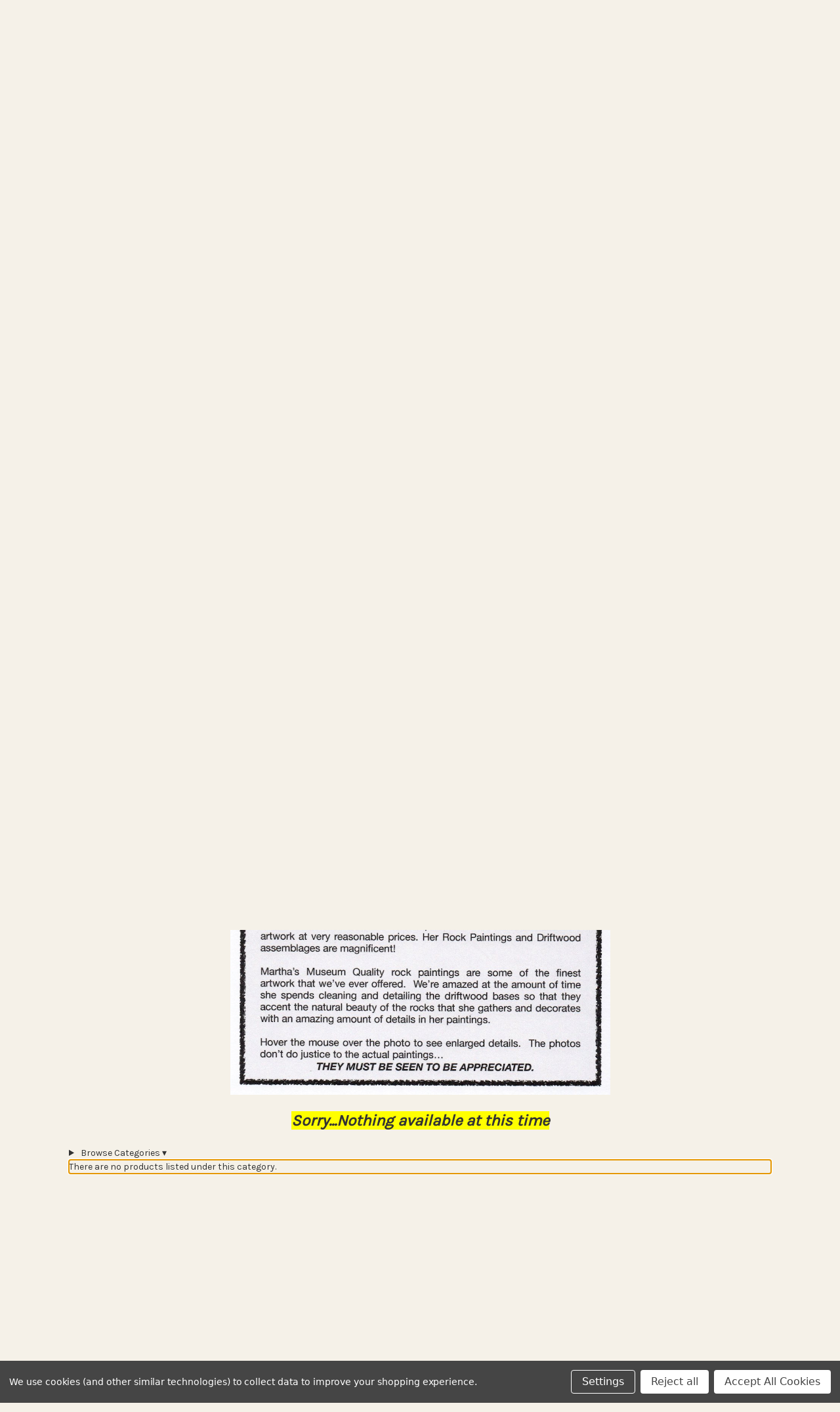

--- FILE ---
content_type: text/html; charset=UTF-8
request_url: https://possumcounty.com/our-artists/martha-winenger-painted-rocks/
body_size: 16309
content:



<!DOCTYPE html>
<html class="no-js" lang="en">
    <head>
        <title>FEATURED ARTISTS - Martha Winenger - Painted Rocks - Possum County Folk Art Gallery</title>
        <link rel="dns-prefetch preconnect" href="https://cdn11.bigcommerce.com/s-krjn6" crossorigin><link rel="dns-prefetch preconnect" href="https://fonts.googleapis.com/" crossorigin><link rel="dns-prefetch preconnect" href="https://fonts.gstatic.com/" crossorigin>
        <meta name="keywords" content="Folk Art Galleries, Folk Art For Sale, Southern Folk Art, Self Taught Folk Art, Outsider Folk Art, Minnie Adkins- Wood Carver, Missionary Mary Proctor, Richard Roebuck, Jessie Lavon, Ilona Fekete, Dorothy Shelby, Jimmy W, Bebo, Tony Dotson, Jim Lewis"><link rel='canonical' href='https://possumcounty.com/our-artists/martha-winenger-painted-rocks/' /><meta name='platform' content='bigcommerce.stencil' />
        
        

        <link href="https://cdn11.bigcommerce.com/s-krjn6/product_images/100x101%20Logo%20.jpg" rel="shortcut icon">
        <meta name="viewport" content="width=device-width, initial-scale=1">

        <script nonce="">
            document.documentElement.className = document.documentElement.className.replace('no-js', 'js');
        </script>

        <script nonce="">
    function browserSupportsAllFeatures() {
        return window.Promise
            && window.fetch
            && window.URL
            && window.URLSearchParams
            && window.WeakMap
            // object-fit support
            && ('objectFit' in document.documentElement.style);
    }

    function loadScript(src) {
        var js = document.createElement('script');
        js.src = src;
        js.onerror = function () {
            console.error('Failed to load polyfill script ' + src);
        };
        document.head.appendChild(js);
    }

    if (!browserSupportsAllFeatures()) {
        loadScript('https://cdn11.bigcommerce.com/s-krjn6/stencil/ce4313e0-c97c-013e-b77c-22c7617c2aae/e/51849da0-cd87-013e-67db-227b0696a291/dist/theme-bundle.polyfills.js');
    }
</script>
        <script nonce="">window.consentManagerTranslations = `{"locale":"en","locales":{"consent_manager.data_collection_warning":"en","consent_manager.accept_all_cookies":"en","consent_manager.gdpr_settings":"en","consent_manager.data_collection_preferences":"en","consent_manager.manage_data_collection_preferences":"en","consent_manager.use_data_by_cookies":"en","consent_manager.data_categories_table":"en","consent_manager.allow":"en","consent_manager.accept":"en","consent_manager.deny":"en","consent_manager.dismiss":"en","consent_manager.reject_all":"en","consent_manager.category":"en","consent_manager.purpose":"en","consent_manager.functional_category":"en","consent_manager.functional_purpose":"en","consent_manager.analytics_category":"en","consent_manager.analytics_purpose":"en","consent_manager.targeting_category":"en","consent_manager.advertising_category":"en","consent_manager.advertising_purpose":"en","consent_manager.essential_category":"en","consent_manager.esential_purpose":"en","consent_manager.yes":"en","consent_manager.no":"en","consent_manager.not_available":"en","consent_manager.cancel":"en","consent_manager.save":"en","consent_manager.back_to_preferences":"en","consent_manager.close_without_changes":"en","consent_manager.unsaved_changes":"en","consent_manager.by_using":"en","consent_manager.agree_on_data_collection":"en","consent_manager.change_preferences":"en","consent_manager.cancel_dialog_title":"en","consent_manager.privacy_policy":"en","consent_manager.allow_category_tracking":"en","consent_manager.disallow_category_tracking":"en"},"translations":{"consent_manager.data_collection_warning":"We use cookies (and other similar technologies) to collect data to improve your shopping experience.","consent_manager.accept_all_cookies":"Accept All Cookies","consent_manager.gdpr_settings":"Settings","consent_manager.data_collection_preferences":"Website Data Collection Preferences","consent_manager.manage_data_collection_preferences":"Manage Website Data Collection Preferences","consent_manager.use_data_by_cookies":" uses data collected by cookies and JavaScript libraries to improve your shopping experience.","consent_manager.data_categories_table":"The table below outlines how we use this data by category. To opt out of a category of data collection, select 'No' and save your preferences.","consent_manager.allow":"Allow","consent_manager.accept":"Accept","consent_manager.deny":"Deny","consent_manager.dismiss":"Dismiss","consent_manager.reject_all":"Reject all","consent_manager.category":"Category","consent_manager.purpose":"Purpose","consent_manager.functional_category":"Functional","consent_manager.functional_purpose":"Enables enhanced functionality, such as videos and live chat. If you do not allow these, then some or all of these functions may not work properly.","consent_manager.analytics_category":"Analytics","consent_manager.analytics_purpose":"Provide statistical information on site usage, e.g., web analytics so we can improve this website over time.","consent_manager.targeting_category":"Targeting","consent_manager.advertising_category":"Advertising","consent_manager.advertising_purpose":"Used to create profiles or personalize content to enhance your shopping experience.","consent_manager.essential_category":"Essential","consent_manager.esential_purpose":"Essential for the site and any requested services to work, but do not perform any additional or secondary function.","consent_manager.yes":"Yes","consent_manager.no":"No","consent_manager.not_available":"N/A","consent_manager.cancel":"Cancel","consent_manager.save":"Save","consent_manager.back_to_preferences":"Back to Preferences","consent_manager.close_without_changes":"You have unsaved changes to your data collection preferences. Are you sure you want to close without saving?","consent_manager.unsaved_changes":"You have unsaved changes","consent_manager.by_using":"By using our website, you're agreeing to our","consent_manager.agree_on_data_collection":"By using our website, you're agreeing to the collection of data as described in our ","consent_manager.change_preferences":"You can change your preferences at any time","consent_manager.cancel_dialog_title":"Are you sure you want to cancel?","consent_manager.privacy_policy":"Privacy Policy","consent_manager.allow_category_tracking":"Allow [CATEGORY_NAME] tracking","consent_manager.disallow_category_tracking":"Disallow [CATEGORY_NAME] tracking"}}`;</script>

        <script nonce="">
            window.lazySizesConfig = window.lazySizesConfig || {};
            window.lazySizesConfig.loadMode = 1;
        </script>
        <script nonce="" async src="https://cdn11.bigcommerce.com/s-krjn6/stencil/ce4313e0-c97c-013e-b77c-22c7617c2aae/e/51849da0-cd87-013e-67db-227b0696a291/dist/theme-bundle.head_async.js"></script>
        
        <link href="https://fonts.googleapis.com/css?family=Montserrat:700,500,400%7CKarla:400&display=block" rel="stylesheet">
        
        <script nonce="" async src="https://cdn11.bigcommerce.com/s-krjn6/stencil/ce4313e0-c97c-013e-b77c-22c7617c2aae/e/51849da0-cd87-013e-67db-227b0696a291/dist/theme-bundle.font.js"></script>

        <link data-stencil-stylesheet href="https://cdn11.bigcommerce.com/s-krjn6/stencil/ce4313e0-c97c-013e-b77c-22c7617c2aae/e/51849da0-cd87-013e-67db-227b0696a291/css/theme-8f52f9d0-cd74-013e-b8f4-7e3236a52136.css" rel="stylesheet">

        <!-- Start Tracking Code for analytics_googleanalytics4 -->

<script data-cfasync="false" src="https://cdn11.bigcommerce.com/shared/js/google_analytics4_bodl_subscribers-358423becf5d870b8b603a81de597c10f6bc7699.js" integrity="sha256-gtOfJ3Avc1pEE/hx6SKj/96cca7JvfqllWA9FTQJyfI=" crossorigin="anonymous"></script>
<script data-cfasync="false">
  (function () {
    window.dataLayer = window.dataLayer || [];

    function gtag(){
        dataLayer.push(arguments);
    }

    function initGA4(event) {
         function setupGtag() {
            function configureGtag() {
                gtag('js', new Date());
                gtag('set', 'developer_id.dMjk3Nj', true);
                gtag('config', 'G-J2M9B7KE42');
            }

            var script = document.createElement('script');

            script.src = 'https://www.googletagmanager.com/gtag/js?id=G-J2M9B7KE42';
            script.async = true;
            script.onload = configureGtag;

            document.head.appendChild(script);
        }

        setupGtag();

        if (typeof subscribeOnBodlEvents === 'function') {
            subscribeOnBodlEvents('G-J2M9B7KE42', true);
        }

        window.removeEventListener(event.type, initGA4);
    }

    gtag('consent', 'default', {"ad_storage":"denied","ad_user_data":"denied","ad_personalization":"denied","analytics_storage":"denied","functionality_storage":"denied"})
            

    var eventName = document.readyState === 'complete' ? 'consentScriptsLoaded' : 'DOMContentLoaded';
    window.addEventListener(eventName, initGA4, false);
  })()
</script>

<!-- End Tracking Code for analytics_googleanalytics4 -->

<!-- Start Tracking Code for analytics_siteverification -->

<meta name=google-site-verification=5hB--Tws3c57Ajv8GkiuJrPkBljJD9db03T7HUhqWt4 />


<!-- End Tracking Code for analytics_siteverification -->


<script type="text/javascript" src="https://checkout-sdk.bigcommerce.com/v1/loader.js" defer ></script>
<script>window.consentManagerStoreConfig = function () { return {"storeName":"Possum County Folk Art Gallery","privacyPolicyUrl":"","writeKey":null,"improvedConsentManagerEnabled":true,"AlwaysIncludeScriptsWithConsentTag":true}; };</script>
<script type="text/javascript" src="https://cdn11.bigcommerce.com/shared/js/bodl-consent-32a446f5a681a22e8af09a4ab8f4e4b6deda6487.js" integrity="sha256-uitfaufFdsW9ELiQEkeOgsYedtr3BuhVvA4WaPhIZZY=" crossorigin="anonymous" defer></script>
<script type="text/javascript" src="https://cdn11.bigcommerce.com/shared/js/storefront/consent-manager-config-3013a89bb0485f417056882e3b5cf19e6588b7ba.js" defer></script>
<script type="text/javascript" src="https://cdn11.bigcommerce.com/shared/js/storefront/consent-manager-08633fe15aba542118c03f6d45457262fa9fac88.js" defer></script>
<script type="text/javascript">
var BCData = {};
</script>

 <script data-cfasync="false" src="https://microapps.bigcommerce.com/bodl-events/1.9.4/index.js" integrity="sha256-Y0tDj1qsyiKBRibKllwV0ZJ1aFlGYaHHGl/oUFoXJ7Y=" nonce="" crossorigin="anonymous"></script>
 <script data-cfasync="false" nonce="">

 (function() {
    function decodeBase64(base64) {
       const text = atob(base64);
       const length = text.length;
       const bytes = new Uint8Array(length);
       for (let i = 0; i < length; i++) {
          bytes[i] = text.charCodeAt(i);
       }
       const decoder = new TextDecoder();
       return decoder.decode(bytes);
    }
    window.bodl = JSON.parse(decodeBase64("[base64]"));
 })()

 </script>

<script nonce="">
(function () {
    var xmlHttp = new XMLHttpRequest();

    xmlHttp.open('POST', 'https://bes.gcp.data.bigcommerce.com/nobot');
    xmlHttp.setRequestHeader('Content-Type', 'application/json');
    xmlHttp.send('{"store_id":"807019","timezone_offset":"-5.0","timestamp":"2026-01-22T14:59:12.29805900Z","visit_id":"63b13ca4-4895-4128-a657-4d0ce12f17d9","channel_id":1}');
})();
</script>

    </head>
    <body>
        <svg data-src="https://cdn11.bigcommerce.com/s-krjn6/stencil/ce4313e0-c97c-013e-b77c-22c7617c2aae/e/51849da0-cd87-013e-67db-227b0696a291/img/icon-sprite.svg" class="icons-svg-sprite"></svg>

        <a href="#main-content" class="skip-to-main-link">Skip to main content</a>
<header class="header" role="banner">
    <a href="#" class="mobileMenu-toggle" data-mobile-menu-toggle="menu">
        <span class="mobileMenu-toggleIcon">Toggle menu</span>
    </a>
    <nav class="navUser">
        

    <ul class="navUser-section navUser-section--alt">
        <li class="navUser-item">
            <a class="navUser-action navUser-item--compare"
               href="/compare"
               data-compare-nav
               aria-label="Compare"
            >
                Compare <span class="countPill countPill--positive countPill--alt"></span>
            </a>
        </li>
        <li class="navUser-item">
            <button class="navUser-action navUser-action--quickSearch"
               type="button"
               id="quick-search-expand"
               data-search="quickSearch"
               aria-controls="quickSearch"
               aria-label="Search"
            >
                Search
            </button>
        </li>
        <li class="navUser-item navUser-item--account">
                <a class="navUser-action"
                   href="/login.php"
                   aria-label="Sign in"
                >
                    Sign in
                </a>
                    <span class="navUser-or">or</span>
                    <a class="navUser-action"
                       href="/login.php?action&#x3D;create_account"
                       aria-label="Register"
                    >
                        Register
                    </a>
        </li>
        <li class="navUser-item navUser-item--cart">
            <a class="navUser-action"
               data-cart-preview
               data-dropdown="cart-preview-dropdown"
               data-options="align:right"
               href="/cart.php"
               aria-label="Cart with 0 items"
            >
                <span class="navUser-item-cartLabel">Cart</span>
                <span class="countPill cart-quantity"></span>
            </a>

            <div class="dropdown-menu" id="cart-preview-dropdown" data-dropdown-content aria-hidden="true"></div>
        </li>
    </ul>
    <div class="dropdown dropdown--quickSearch" id="quickSearch" aria-hidden="true" data-prevent-quick-search-close>
        <div class="container">
    <form class="form" data-url="/search.php" data-quick-search-form>
        <fieldset class="form-fieldset">
            <div class="form-field">
                <label class="is-srOnly" for="nav-quick-search">Search</label>
                <input class="form-input"
                       data-search-quick
                       name="nav-quick-search"
                       id="nav-quick-search"
                       data-error-message="Search field cannot be empty."
                       placeholder="Search the store"
                       autocomplete="off"
                >
            </div>
        </fieldset>
    </form>
    <section class="quickSearchResults" data-bind="html: results"></section>
    <p role="status"
       aria-live="polite"
       class="aria-description--hidden"
       data-search-aria-message-predefined-text="product results for"
    ></p>
</div>
    </div>
</nav>

        <div class="header-logo header-logo--center">
            <a href="https://possumcounty.com/" class="header-logo__link" data-header-logo-link>
        <div class="header-logo-image-container">
            <img class="header-logo-image"
                 src="https://cdn11.bigcommerce.com/s-krjn6/images/stencil/250x100/_new-logo---pc-_med__1514044553.original.original.jpg"
                 srcset="https://cdn11.bigcommerce.com/s-krjn6/images/stencil/250x100/_new-logo---pc-_med__1514044553.original.original.jpg"
                 alt="Possum County Folk Art Gallery"
                 title="Possum County Folk Art Gallery">
        </div>
</a>
        </div>
    <div class="navPages-container" id="menu" data-menu>
        <nav class="navPages">
    <div class="navPages-quickSearch">
        <div class="container">
    <form class="form" data-url="/search.php" data-quick-search-form>
        <fieldset class="form-fieldset">
            <div class="form-field">
                <label class="is-srOnly" for="nav-menu-quick-search">Search</label>
                <input class="form-input"
                       data-search-quick
                       name="nav-menu-quick-search"
                       id="nav-menu-quick-search"
                       data-error-message="Search field cannot be empty."
                       placeholder="Search the store"
                       autocomplete="off"
                >
            </div>
        </fieldset>
    </form>
    <section class="quickSearchResults" data-bind="html: results"></section>
    <p role="status"
       aria-live="polite"
       class="aria-description--hidden"
       data-search-aria-message-predefined-text="product results for"
    ></p>
</div>
    </div>
    <ul class="navPages-list">
            <li class="navPages-item">
                <a class="navPages-action has-subMenu activePage"
   href="https://possumcounty.com/featured-artists"
   data-collapsible="navPages-2"
>
    FEATURED ARTISTS
    <i class="icon navPages-action-moreIcon" aria-hidden="true">
        <svg><use href="#icon-chevron-down" /></svg>
    </i>
</a>
<div class="navPage-subMenu" id="navPages-2" aria-hidden="true" tabindex="-1">
    <ul class="navPage-subMenu-list">
        <li class="navPage-subMenu-item">
            <a class="navPage-subMenu-action navPages-action"
               href="https://possumcounty.com/featured-artists"
               aria-label="All FEATURED ARTISTS"
            >
                All FEATURED ARTISTS
            </a>
        </li>
            <li class="navPage-subMenu-item">
                    <a class="navPage-subMenu-action navPages-action"
                       href="https://possumcounty.com/folk-art-for-sale/george-e-borum/"
                       aria-label="George E. Borum"
                    >
                        George E. Borum
                    </a>
            </li>
            <li class="navPage-subMenu-item">
                    <a class="navPage-subMenu-action navPages-action has-subMenu"
                       href="https://possumcounty.com/featured-artists/minnie-adkins/"
                       aria-label="Minnie Adkins"
                    >
                        Minnie Adkins
                        <span class="collapsible-icon-wrapper"
                            data-collapsible="navPages-13"
                            data-collapsible-disabled-breakpoint="medium"
                            data-collapsible-disabled-state="open"
                            data-collapsible-enabled-state="closed"
                        >
                            <i class="icon navPages-action-moreIcon" aria-hidden="true">
                                <svg><use href="#icon-chevron-down" /></svg>
                            </i>
                        </span>
                    </a>
                    <ul class="navPage-childList" id="navPages-13">
                        <li class="navPage-childList-item">
                            <a class="navPage-childList-action navPages-action"
                               href="https://possumcounty.com/minnie-and-george-creating-together/"
                               aria-label="MINNIE and GEORGE Creating Together"
                            >
                                MINNIE and GEORGE Creating Together
                            </a>
                        </li>
                        <li class="navPage-childList-item">
                            <a class="navPage-childList-action navPages-action"
                               href="https://possumcounty.com/featured-artists/minnie-adkins/small-carvings/"
                               aria-label="Small Carvings"
                            >
                                Small Carvings
                            </a>
                        </li>
                        <li class="navPage-childList-item">
                            <a class="navPage-childList-action navPages-action"
                               href="https://possumcounty.com/our-artists/minnie-adkins/bigger-carvings/"
                               aria-label="Bigger Carvings"
                            >
                                Bigger Carvings
                            </a>
                        </li>
                        <li class="navPage-childList-item">
                            <a class="navPage-childList-action navPages-action"
                               href="https://possumcounty.com/featured-artists/minnie-adkins/paintings-and-easels/"
                               aria-label="Paintings and Easels"
                            >
                                Paintings and Easels
                            </a>
                        </li>
                        <li class="navPage-childList-item">
                            <a class="navPage-childList-action navPages-action"
                               href="https://possumcounty.com/our-artists/minnie-adkins/tree-limb-roosters/"
                               aria-label="Tree Limb Roosters"
                            >
                                Tree Limb Roosters
                            </a>
                        </li>
                        <li class="navPage-childList-item">
                            <a class="navPage-childList-action navPages-action"
                               href="https://possumcounty.com/our-artists/minnie-adkins/miscellaneous/"
                               aria-label="Miscellaneous"
                            >
                                Miscellaneous
                            </a>
                        </li>
                    </ul>
            </li>
            <li class="navPage-subMenu-item">
                    <a class="navPage-subMenu-action navPages-action"
                       href="https://possumcounty.com/folk-art-for-sale/missionary-mary-proctor/"
                       aria-label="Missionary Mary Proctor"
                    >
                        Missionary Mary Proctor
                    </a>
            </li>
            <li class="navPage-subMenu-item">
                    <a class="navPage-subMenu-action navPages-action"
                       href="https://possumcounty.com/featured-artists/jessie-lavon-memory-artist/"
                       aria-label="Jessie LaVon Memory Artist"
                    >
                        Jessie LaVon Memory Artist
                    </a>
            </li>
            <li class="navPage-subMenu-item">
                    <a class="navPage-subMenu-action navPages-action"
                       href="https://possumcounty.com/featured-artists/richard-roebuck/"
                       aria-label="Richard Roebuck"
                    >
                        Richard Roebuck
                    </a>
            </li>
            <li class="navPage-subMenu-item">
                    <a class="navPage-subMenu-action navPages-action"
                       href="https://possumcounty.com/our-artists/signs-by-george/"
                       aria-label="Signs by George"
                    >
                        Signs by George
                    </a>
            </li>
            <li class="navPage-subMenu-item">
                    <a class="navPage-subMenu-action navPages-action has-subMenu"
                       href="https://possumcounty.com/folk-art-for-sale/jaybird/"
                       aria-label="Jaybird"
                    >
                        Jaybird
                        <span class="collapsible-icon-wrapper"
                            data-collapsible="navPages-24"
                            data-collapsible-disabled-breakpoint="medium"
                            data-collapsible-disabled-state="open"
                            data-collapsible-enabled-state="closed"
                        >
                            <i class="icon navPages-action-moreIcon" aria-hidden="true">
                                <svg><use href="#icon-chevron-down" /></svg>
                            </i>
                        </span>
                    </a>
                    <ul class="navPage-childList" id="navPages-24">
                        <li class="navPage-childList-item">
                            <a class="navPage-childList-action navPages-action"
                               href="https://possumcounty.com/memories-of-st-louis/"
                               aria-label="Memories of St Louis"
                            >
                                Memories of St Louis
                            </a>
                        </li>
                        <li class="navPage-childList-item">
                            <a class="navPage-childList-action navPages-action"
                               href="https://possumcounty.com/misc/-1/"
                               aria-label="Misc"
                            >
                                Misc
                            </a>
                        </li>
                    </ul>
            </li>
            <li class="navPage-subMenu-item">
                    <a class="navPage-subMenu-action navPages-action has-subMenu"
                       href="https://possumcounty.com/folk-art-for-sale/geo-g-borum-1913-2012/"
                       aria-label="Geo. G. Borum (1913-2012)"
                    >
                        Geo. G. Borum (1913-2012)
                        <span class="collapsible-icon-wrapper"
                            data-collapsible="navPages-8"
                            data-collapsible-disabled-breakpoint="medium"
                            data-collapsible-disabled-state="open"
                            data-collapsible-enabled-state="closed"
                        >
                            <i class="icon navPages-action-moreIcon" aria-hidden="true">
                                <svg><use href="#icon-chevron-down" /></svg>
                            </i>
                        </span>
                    </a>
                    <ul class="navPage-childList" id="navPages-8">
                        <li class="navPage-childList-item">
                            <a class="navPage-childList-action navPages-action"
                               href="https://possumcounty.com/our-artists/geo-g-borum-1913-2012/pepsi-signs/"
                               aria-label="Tramp Art "
                            >
                                Tramp Art 
                            </a>
                        </li>
                        <li class="navPage-childList-item">
                            <a class="navPage-childList-action navPages-action"
                               href="https://possumcounty.com/signs/"
                               aria-label="Signs"
                            >
                                Signs
                            </a>
                        </li>
                        <li class="navPage-childList-item">
                            <a class="navPage-childList-action navPages-action"
                               href="https://possumcounty.com/knotheads/"
                               aria-label="KnotHeads"
                            >
                                KnotHeads
                            </a>
                        </li>
                        <li class="navPage-childList-item">
                            <a class="navPage-childList-action navPages-action"
                               href="https://possumcounty.com/misc/"
                               aria-label="MISC."
                            >
                                MISC.
                            </a>
                        </li>
                    </ul>
            </li>
            <li class="navPage-subMenu-item">
                    <a class="navPage-subMenu-action navPages-action has-subMenu"
                       href="https://possumcounty.com/folk-art-for-sale/otto-schneider/"
                       aria-label="Otto Schneider"
                    >
                        Otto Schneider
                        <span class="collapsible-icon-wrapper"
                            data-collapsible="navPages-22"
                            data-collapsible-disabled-breakpoint="medium"
                            data-collapsible-disabled-state="open"
                            data-collapsible-enabled-state="closed"
                        >
                            <i class="icon navPages-action-moreIcon" aria-hidden="true">
                                <svg><use href="#icon-chevron-down" /></svg>
                            </i>
                        </span>
                    </a>
                    <ul class="navPage-childList" id="navPages-22">
                        <li class="navPage-childList-item">
                            <a class="navPage-childList-action navPages-action"
                               href="https://possumcounty.com/chicago-sights/"
                               aria-label="CHICAGO SIGHTS"
                            >
                                CHICAGO SIGHTS
                            </a>
                        </li>
                        <li class="navPage-childList-item">
                            <a class="navPage-childList-action navPages-action"
                               href="https://possumcounty.com/featured-artists/otto-schneider/raw-art/"
                               aria-label="RAW ART"
                            >
                                RAW ART
                            </a>
                        </li>
                        <li class="navPage-childList-item">
                            <a class="navPage-childList-action navPages-action"
                               href="https://possumcounty.com/featured-artists/otto-schneider/chicago-signs/"
                               aria-label="CHICAGO SIGNS"
                            >
                                CHICAGO SIGNS
                            </a>
                        </li>
                    </ul>
            </li>
            <li class="navPage-subMenu-item">
                    <a class="navPage-subMenu-action navPages-action"
                       href="https://possumcounty.com/roxane-j/"
                       aria-label="ROXANE J"
                    >
                        ROXANE J
                    </a>
            </li>
            <li class="navPage-subMenu-item">
                    <a class="navPage-subMenu-action navPages-action"
                       href="https://possumcounty.com/our-artists/charlie-henson-metal-art/"
                       aria-label="Charlie Henson Metal Art"
                    >
                        Charlie Henson Metal Art
                    </a>
            </li>
            <li class="navPage-subMenu-item">
                    <a class="navPage-subMenu-action navPages-action"
                       href="https://possumcounty.com/our-artists/dorothy-shelby-memory-painter/"
                       aria-label="Dorothy Shelby Memory Painter"
                    >
                        Dorothy Shelby Memory Painter
                    </a>
            </li>
            <li class="navPage-subMenu-item">
                    <a class="navPage-subMenu-action navPages-action"
                       href="https://possumcounty.com/our-artists/joann-butts/"
                       aria-label="Jo Ann Butts"
                    >
                        Jo Ann Butts
                    </a>
            </li>
            <li class="navPage-subMenu-item">
                    <a class="navPage-subMenu-action navPages-action"
                       href="https://possumcounty.com/folk-art-for-sale/jimmy-w/"
                       aria-label="Jimmy W. --         Memory Artist"
                    >
                        Jimmy W. --         Memory Artist
                    </a>
            </li>
            <li class="navPage-subMenu-item">
                    <a class="navPage-subMenu-action navPages-action"
                       href="https://possumcounty.com/featured-artists/ilona-fekete-canada/"
                       aria-label="Ilona Fekete - Canada"
                    >
                        Ilona Fekete - Canada
                    </a>
            </li>
            <li class="navPage-subMenu-item">
                    <a class="navPage-subMenu-action navPages-action"
                       href="https://possumcounty.com/eddie-armstrong/"
                       aria-label="Eddie Armstrong"
                    >
                        Eddie Armstrong
                    </a>
            </li>
            <li class="navPage-subMenu-item">
                    <a class="navPage-subMenu-action navPages-action"
                       href="https://possumcounty.com/our-artists/nina-oreilly"
                       aria-label="Nina O&#x27;Reilly "
                    >
                        Nina O&#x27;Reilly 
                    </a>
            </li>
            <li class="navPage-subMenu-item">
                    <a class="navPage-subMenu-action navPages-action"
                       href="https://possumcounty.com/our-artists/bebo-tennessee/"
                       aria-label="BEBO - Tennessee"
                    >
                        BEBO - Tennessee
                    </a>
            </li>
            <li class="navPage-subMenu-item">
                    <a class="navPage-subMenu-action navPages-action"
                       href="https://possumcounty.com/wm-h-clark/"
                       aria-label="WM. H. CLARK"
                    >
                        WM. H. CLARK
                    </a>
            </li>
            <li class="navPage-subMenu-item">
                    <a class="navPage-subMenu-action navPages-action"
                       href="https://possumcounty.com/our-artists/mojo-florida/"
                       aria-label="MOJO - Florida"
                    >
                        MOJO - Florida
                    </a>
            </li>
            <li class="navPage-subMenu-item">
                    <a class="navPage-subMenu-action navPages-action"
                       href="https://possumcounty.com/our-artists/willard-j-and-roxane-j/"
                       aria-label="Willard J and Roxane J. "
                    >
                        Willard J and Roxane J. 
                    </a>
            </li>
            <li class="navPage-subMenu-item">
                    <a class="navPage-subMenu-action navPages-action"
                       href="https://possumcounty.com/our-artists/connie-blaylock-wallace/"
                       aria-label="Connie Blaylock Wallace "
                    >
                        Connie Blaylock Wallace 
                    </a>
            </li>
            <li class="navPage-subMenu-item">
                    <a class="navPage-subMenu-action navPages-action"
                       href="https://possumcounty.com/steve-meadows/"
                       aria-label="Steve Meadows"
                    >
                        Steve Meadows
                    </a>
            </li>
            <li class="navPage-subMenu-item">
                    <a class="navPage-subMenu-action navPages-action"
                       href="https://possumcounty.com/featured-artists/jim-lewis---kentucky-wood-carver/"
                       aria-label="Jim Lewis  -  Kentucky Wood Carver"
                    >
                        Jim Lewis  -  Kentucky Wood Carver
                    </a>
            </li>
            <li class="navPage-subMenu-item">
                    <a class="navPage-subMenu-action navPages-action"
                       href="https://possumcounty.com/our-artists/steve-knight/"
                       aria-label="Steve Knight"
                    >
                        Steve Knight
                    </a>
            </li>
            <li class="navPage-subMenu-item">
                    <a class="navPage-subMenu-action navPages-action"
                       href="https://possumcounty.com/folk-art-for-sale/poor-ol-george/"
                       aria-label="Poor Ol&#x27; George"
                    >
                        Poor Ol&#x27; George
                    </a>
            </li>
            <li class="navPage-subMenu-item">
                    <a class="navPage-subMenu-action navPages-action"
                       href="https://possumcounty.com/featured-artists/hanna-wright/"
                       aria-label="Hanna Wright"
                    >
                        Hanna Wright
                    </a>
            </li>
            <li class="navPage-subMenu-item">
                    <a class="navPage-subMenu-action navPages-action"
                       href="https://possumcounty.com/our-artists/heidi-wolfe-new-artist/"
                       aria-label="Heidi Wolfe"
                    >
                        Heidi Wolfe
                    </a>
            </li>
            <li class="navPage-subMenu-item">
                    <a class="navPage-subMenu-action navPages-action"
                       href="https://possumcounty.com/our-artists/ellies-amish-paintings/"
                       aria-label="Ellie&#x27;s Amish Paintings"
                    >
                        Ellie&#x27;s Amish Paintings
                    </a>
            </li>
            <li class="navPage-subMenu-item">
                    <a class="navPage-subMenu-action navPages-action"
                       href="https://possumcounty.com/billy-fred-hellams/"
                       aria-label="Billy Fred Hellams (1955 - 2019)"
                    >
                        Billy Fred Hellams (1955 - 2019)
                    </a>
            </li>
            <li class="navPage-subMenu-item">
                    <a class="navPage-subMenu-action navPages-action"
                       href="https://possumcounty.com/our-artists/alan-the-portrait-guy/"
                       aria-label="Alan the Portrait Guy"
                    >
                        Alan the Portrait Guy
                    </a>
            </li>
            <li class="navPage-subMenu-item">
                    <a class="navPage-subMenu-action navPages-action"
                       href="https://possumcounty.com/our-artists/mix-thang/"
                       aria-label="Miz Thang"
                    >
                        Miz Thang
                    </a>
            </li>
            <li class="navPage-subMenu-item">
                    <a class="navPage-subMenu-action navPages-action"
                       href="https://possumcounty.com/norn-k/"
                       aria-label="Oil Paintings by Norm"
                    >
                        Oil Paintings by Norm
                    </a>
            </li>
            <li class="navPage-subMenu-item">
                    <a class="navPage-subMenu-action navPages-action"
                       href="https://possumcounty.com/folk-art-for-sale/john-taylor/"
                       aria-label="John Taylor"
                    >
                        John Taylor
                    </a>
            </li>
            <li class="navPage-subMenu-item">
                    <a class="navPage-subMenu-action navPages-action"
                       href="https://possumcounty.com/our-artists/maria-del-sol/"
                       aria-label="Maria del Sol"
                    >
                        Maria del Sol
                    </a>
            </li>
            <li class="navPage-subMenu-item">
                    <a class="navPage-subMenu-action navPages-action"
                       href="https://possumcounty.com/our-artists/cayman-k/"
                       aria-label="Cayman K "
                    >
                        Cayman K 
                    </a>
            </li>
            <li class="navPage-subMenu-item">
                    <a class="navPage-subMenu-action navPages-action"
                       href="https://possumcounty.com/kip-ramey/"
                       aria-label="Kip Ramey "
                    >
                        Kip Ramey 
                    </a>
            </li>
            <li class="navPage-subMenu-item">
                    <a class="navPage-subMenu-action navPages-action"
                       href="https://possumcounty.com/our-artists/wolfe-and-borum/"
                       aria-label="Wolfe &amp; Borum"
                    >
                        Wolfe &amp; Borum
                    </a>
            </li>
            <li class="navPage-subMenu-item">
                    <a class="navPage-subMenu-action navPages-action"
                       href="https://possumcounty.com/our-artists/myrtice-west-1923-2010/"
                       aria-label="Myrtice West   (1923 - 2010)"
                    >
                        Myrtice West   (1923 - 2010)
                    </a>
            </li>
            <li class="navPage-subMenu-item">
                    <a class="navPage-subMenu-action navPages-action"
                       href="https://possumcounty.com/brian-bohannon/"
                       aria-label="Brian Bohanan"
                    >
                        Brian Bohanan
                    </a>
            </li>
            <li class="navPage-subMenu-item">
                    <a class="navPage-subMenu-action navPages-action"
                       href="https://possumcounty.com/our-artists/chris-e-lewallen/"
                       aria-label="Chris E. Lewallen"
                    >
                        Chris E. Lewallen
                    </a>
            </li>
            <li class="navPage-subMenu-item">
                    <a class="navPage-subMenu-action navPages-action"
                       href="https://possumcounty.com/featured-artists/tubby-brown/"
                       aria-label="Tubby Brown"
                    >
                        Tubby Brown
                    </a>
            </li>
            <li class="navPage-subMenu-item">
                    <a class="navPage-subMenu-action navPages-action"
                       href="https://possumcounty.com/folk-art-for-sale/squeakie-stone/"
                       aria-label="Squeakie Stone"
                    >
                        Squeakie Stone
                    </a>
            </li>
            <li class="navPage-subMenu-item">
                    <a class="navPage-subMenu-action navPages-action"
                       href="https://possumcounty.com/our-artists/tony-dotson/"
                       aria-label="Tony Dotson"
                    >
                        Tony Dotson
                    </a>
            </li>
            <li class="navPage-subMenu-item">
                    <a class="navPage-subMenu-action navPages-action"
                       href="https://possumcounty.com/our-artists/mr-imagination-1948-2012/"
                       aria-label="Mr Imagination - 1948-2012"
                    >
                        Mr Imagination - 1948-2012
                    </a>
            </li>
            <li class="navPage-subMenu-item">
                    <a class="navPage-subMenu-action navPages-action"
                       href="https://possumcounty.com/our-artists/anthony-pack/"
                       aria-label="Anthony Pack             --    Mixed Media"
                    >
                        Anthony Pack             --    Mixed Media
                    </a>
            </li>
            <li class="navPage-subMenu-item">
                    <a class="navPage-subMenu-action navPages-action"
                       href="https://possumcounty.com/our-artists/billy-moore/"
                       aria-label="Billy Moore"
                    >
                        Billy Moore
                    </a>
            </li>
            <li class="navPage-subMenu-item">
                    <a class="navPage-subMenu-action navPages-action"
                       href="https://possumcounty.com/folk-art-for-sale/sam-ezell/"
                       aria-label="Sam Ezell"
                    >
                        Sam Ezell
                    </a>
            </li>
            <li class="navPage-subMenu-item">
                    <a class="navPage-subMenu-action navPages-action"
                       href="https://possumcounty.com/our-artists/r-a-miller/"
                       aria-label="R. A. Miller"
                    >
                        R. A. Miller
                    </a>
            </li>
            <li class="navPage-subMenu-item">
                    <a class="navPage-subMenu-action navPages-action"
                       href="https://possumcounty.com/our-artists/ken-pease/"
                       aria-label="Ken Pease"
                    >
                        Ken Pease
                    </a>
            </li>
            <li class="navPage-subMenu-item">
                    <a class="navPage-subMenu-action navPages-action"
                       href="https://possumcounty.com/featured-artists/p-ford/"
                       aria-label="P  Ford"
                    >
                        P  Ford
                    </a>
            </li>
            <li class="navPage-subMenu-item">
                    <a class="navPage-subMenu-action navPages-action"
                       href="https://possumcounty.com/our-artists/deane-v-bowers/"
                       aria-label="Deane V Bowers"
                    >
                        Deane V Bowers
                    </a>
            </li>
            <li class="navPage-subMenu-item">
                    <a class="navPage-subMenu-action navPages-action"
                       href="https://possumcounty.com/our-artists/kathleen-whittle/"
                       aria-label="Kathleen Whittle"
                    >
                        Kathleen Whittle
                    </a>
            </li>
            <li class="navPage-subMenu-item">
                    <a class="navPage-subMenu-action navPages-action"
                       href="https://possumcounty.com/our-artists/leanne-smith/"
                       aria-label="LeAnne Smith"
                    >
                        LeAnne Smith
                    </a>
            </li>
            <li class="navPage-subMenu-item">
                    <a class="navPage-subMenu-action navPages-action"
                       href="https://possumcounty.com/our-artists/tim-lewis/"
                       aria-label="Tim Lewis "
                    >
                        Tim Lewis 
                    </a>
            </li>
            <li class="navPage-subMenu-item">
                    <a class="navPage-subMenu-action navPages-action"
                       href="https://possumcounty.com/ruby"
                       aria-label="Ruby C Williams"
                    >
                        Ruby C Williams
                    </a>
            </li>
            <li class="navPage-subMenu-item">
                    <a class="navPage-subMenu-action navPages-action"
                       href="https://possumcounty.com/our-artists/sharon-boggs/"
                       aria-label="Sharon Boggs"
                    >
                        Sharon Boggs
                    </a>
            </li>
            <li class="navPage-subMenu-item">
                    <a class="navPage-subMenu-action navPages-action"
                       href="https://possumcounty.com/our-artists/rev-howard-finster/"
                       aria-label="Rev Howard Finster"
                    >
                        Rev Howard Finster
                    </a>
            </li>
            <li class="navPage-subMenu-item">
                    <a class="navPage-subMenu-action navPages-action"
                       href="https://possumcounty.com/our-artists/lonnie-holley/"
                       aria-label="Lonnie Holley"
                    >
                        Lonnie Holley
                    </a>
            </li>
            <li class="navPage-subMenu-item">
                    <a class="navPage-subMenu-action navPages-action activePage"
                       href="https://possumcounty.com/our-artists/martha-winenger-painted-rocks/"
                       aria-label="Martha Winenger - Painted Rocks "
                    >
                        Martha Winenger - Painted Rocks 
                    </a>
            </li>
            <li class="navPage-subMenu-item">
                    <a class="navPage-subMenu-action navPages-action"
                       href="https://possumcounty.com/our-artists/sandy-erickson-wright/"
                       aria-label="Sandy Erickson Wright"
                    >
                        Sandy Erickson Wright
                    </a>
            </li>
            <li class="navPage-subMenu-item">
                    <a class="navPage-subMenu-action navPages-action"
                       href="https://possumcounty.com/our-artists/floria-yancey/"
                       aria-label="Floria Yancey"
                    >
                        Floria Yancey
                    </a>
            </li>
            <li class="navPage-subMenu-item">
                    <a class="navPage-subMenu-action navPages-action"
                       href="https://possumcounty.com/our-artists/rose-krinke/"
                       aria-label="Rose Krinke"
                    >
                        Rose Krinke
                    </a>
            </li>
            <li class="navPage-subMenu-item">
                    <a class="navPage-subMenu-action navPages-action"
                       href="https://possumcounty.com/our-artists/delia-and-claudia/"
                       aria-label="Delia and Claudia"
                    >
                        Delia and Claudia
                    </a>
            </li>
            <li class="navPage-subMenu-item">
                    <a class="navPage-subMenu-action navPages-action"
                       href="https://possumcounty.com/nathania-garcia/"
                       aria-label="Nathania Garcia"
                    >
                        Nathania Garcia
                    </a>
            </li>
            <li class="navPage-subMenu-item">
                    <a class="navPage-subMenu-action navPages-action"
                       href="https://possumcounty.com/our-artists/anthony-tavis/"
                       aria-label="Anthony Tavis"
                    >
                        Anthony Tavis
                    </a>
            </li>
            <li class="navPage-subMenu-item">
                    <a class="navPage-subMenu-action navPages-action"
                       href="https://possumcounty.com/our-artists/robt-a-thurston-aka-rat/"
                       aria-label="Robt A Thurston -aka-R.A.T."
                    >
                        Robt A Thurston -aka-R.A.T.
                    </a>
            </li>
            <li class="navPage-subMenu-item">
                    <a class="navPage-subMenu-action navPages-action"
                       href="https://possumcounty.com/our-artists/private-collections/"
                       aria-label="Private Collections"
                    >
                        Private Collections
                    </a>
            </li>
            <li class="navPage-subMenu-item">
                    <a class="navPage-subMenu-action navPages-action"
                       href="https://possumcounty.com/folk-art-for-sale/other-artists/"
                       aria-label="Other Artists"
                    >
                        Other Artists
                    </a>
            </li>
    </ul>
</div>
            </li>
            <li class="navPages-item">
                <a class="navPages-action has-subMenu"
   href="https://possumcounty.com/art-categories/"
   data-collapsible="navPages-52"
>
    ART CATEGORIES
    <i class="icon navPages-action-moreIcon" aria-hidden="true">
        <svg><use href="#icon-chevron-down" /></svg>
    </i>
</a>
<div class="navPage-subMenu" id="navPages-52" aria-hidden="true" tabindex="-1">
    <ul class="navPage-subMenu-list">
        <li class="navPage-subMenu-item">
            <a class="navPage-subMenu-action navPages-action"
               href="https://possumcounty.com/art-categories/"
               aria-label="All ART CATEGORIES"
            >
                All ART CATEGORIES
            </a>
        </li>
            <li class="navPage-subMenu-item">
                    <a class="navPage-subMenu-action navPages-action"
                       href="https://possumcounty.com/art-categories/fish-and-animals/"
                       aria-label="Animals - Wild &amp; Domestic"
                    >
                        Animals - Wild &amp; Domestic
                    </a>
            </li>
            <li class="navPage-subMenu-item">
                    <a class="navPage-subMenu-action navPages-action"
                       href="https://possumcounty.com/art-categories/chickens-hens-roosters/"
                       aria-label="Chickens - Hens - Roosters"
                    >
                        Chickens - Hens - Roosters
                    </a>
            </li>
            <li class="navPage-subMenu-item">
                    <a class="navPage-subMenu-action navPages-action"
                       href="https://possumcounty.com/crosses/"
                       aria-label="Crosses"
                    >
                        Crosses
                    </a>
            </li>
            <li class="navPage-subMenu-item">
                    <a class="navPage-subMenu-action navPages-action"
                       href="https://possumcounty.com/folk-art-for-sale/george-e-borum/assemblages-and-constructions/"
                       aria-label="Assemblages and Constructions"
                    >
                        Assemblages and Constructions
                    </a>
            </li>
            <li class="navPage-subMenu-item">
                    <a class="navPage-subMenu-action navPages-action"
                       href="https://possumcounty.com/art-categories/carvings-sculptures/"
                       aria-label="Carvings &amp; Sculptures"
                    >
                        Carvings &amp; Sculptures
                    </a>
            </li>
            <li class="navPage-subMenu-item">
                    <a class="navPage-subMenu-action navPages-action"
                       href="https://possumcounty.com/humorous-sign-posts/"
                       aria-label="HUMOROUS SIGN POSTS"
                    >
                        HUMOROUS SIGN POSTS
                    </a>
            </li>
            <li class="navPage-subMenu-item">
                    <a class="navPage-subMenu-action navPages-action"
                       href="https://possumcounty.com/art-categories/whimseys/"
                       aria-label="Whimseys"
                    >
                        Whimseys
                    </a>
            </li>
            <li class="navPage-subMenu-item">
                    <a class="navPage-subMenu-action navPages-action"
                       href="https://possumcounty.com/folk-art-for-sale/george-e-borum/guitars/"
                       aria-label="Guitars"
                    >
                        Guitars
                    </a>
            </li>
            <li class="navPage-subMenu-item">
                    <a class="navPage-subMenu-action navPages-action"
                       href="https://possumcounty.com/art-categories/bottle-caps-pull-tabs-marbles/"
                       aria-label="Bottle caps, Pull Tabs, Marbles"
                    >
                        Bottle caps, Pull Tabs, Marbles
                    </a>
            </li>
            <li class="navPage-subMenu-item">
                    <a class="navPage-subMenu-action navPages-action"
                       href="https://possumcounty.com/art-categories/memory-paintings/"
                       aria-label="Memory Paintings"
                    >
                        Memory Paintings
                    </a>
            </li>
            <li class="navPage-subMenu-item">
                    <a class="navPage-subMenu-action navPages-action"
                       href="https://possumcounty.com/raw-art-brut/"
                       aria-label="Raw  Art Brut"
                    >
                        Raw  Art Brut
                    </a>
            </li>
            <li class="navPage-subMenu-item">
                    <a class="navPage-subMenu-action navPages-action"
                       href="https://possumcounty.com/art-categories/black-folk-art/"
                       aria-label="Black Folk Art"
                    >
                        Black Folk Art
                    </a>
            </li>
            <li class="navPage-subMenu-item">
                    <a class="navPage-subMenu-action navPages-action"
                       href="https://possumcounty.com/art-categories/music-themed-folk-art/"
                       aria-label="Music Themed Folk Art"
                    >
                        Music Themed Folk Art
                    </a>
            </li>
            <li class="navPage-subMenu-item">
                    <a class="navPage-subMenu-action navPages-action"
                       href="https://possumcounty.com/art-categories/fish/"
                       aria-label="Fish"
                    >
                        Fish
                    </a>
            </li>
            <li class="navPage-subMenu-item">
                    <a class="navPage-subMenu-action navPages-action"
                       href="https://possumcounty.com/metal-art/"
                       aria-label="Metal Art"
                    >
                        Metal Art
                    </a>
            </li>
            <li class="navPage-subMenu-item">
                    <a class="navPage-subMenu-action navPages-action"
                       href="https://possumcounty.com/art-categories/colorful-picture-frames/"
                       aria-label="Colorful Picture Frames"
                    >
                        Colorful Picture Frames
                    </a>
            </li>
            <li class="navPage-subMenu-item">
                    <a class="navPage-subMenu-action navPages-action"
                       href="https://possumcounty.com/art-categories/poor-ol-george/"
                       aria-label="Poor Ol&#x27; George"
                    >
                        Poor Ol&#x27; George
                    </a>
            </li>
            <li class="navPage-subMenu-item">
                    <a class="navPage-subMenu-action navPages-action"
                       href="https://possumcounty.com/art-categories/florals/"
                       aria-label="FLORALS"
                    >
                        FLORALS
                    </a>
            </li>
            <li class="navPage-subMenu-item">
                    <a class="navPage-subMenu-action navPages-action"
                       href="https://possumcounty.com/art-categories/pyrography-wood-burning/"
                       aria-label="Pyrography (Wood Burning)"
                    >
                        Pyrography (Wood Burning)
                    </a>
            </li>
            <li class="navPage-subMenu-item">
                    <a class="navPage-subMenu-action navPages-action"
                       href="https://possumcounty.com/paper-mache/"
                       aria-label="Paper Mache"
                    >
                        Paper Mache
                    </a>
            </li>
            <li class="navPage-subMenu-item">
                    <a class="navPage-subMenu-action navPages-action"
                       href="https://possumcounty.com/folk-art-for-sale/george-e-borum/sign-posts/"
                       aria-label="Sign Posts"
                    >
                        Sign Posts
                    </a>
            </li>
            <li class="navPage-subMenu-item">
                    <a class="navPage-subMenu-action navPages-action"
                       href="https://possumcounty.com/art-categories/birds/"
                       aria-label="Birds"
                    >
                        Birds
                    </a>
            </li>
            <li class="navPage-subMenu-item">
                    <a class="navPage-subMenu-action navPages-action"
                       href="https://possumcounty.com/lighthouses-nautical/"
                       aria-label="Lighthouses - Nautical"
                    >
                        Lighthouses - Nautical
                    </a>
            </li>
            <li class="navPage-subMenu-item">
                    <a class="navPage-subMenu-action navPages-action"
                       href="https://possumcounty.com/new-orleans/"
                       aria-label="New Orleans"
                    >
                        New Orleans
                    </a>
            </li>
            <li class="navPage-subMenu-item">
                    <a class="navPage-subMenu-action navPages-action"
                       href="https://possumcounty.com/art-categories/inspiration/"
                       aria-label="Inspiration"
                    >
                        Inspiration
                    </a>
            </li>
            <li class="navPage-subMenu-item">
                    <a class="navPage-subMenu-action navPages-action"
                       href="https://possumcounty.com/moonshine/"
                       aria-label="MOONSHINE"
                    >
                        MOONSHINE
                    </a>
            </li>
            <li class="navPage-subMenu-item">
                    <a class="navPage-subMenu-action navPages-action"
                       href="https://possumcounty.com/art-categories/abstract/"
                       aria-label="Abstract"
                    >
                        Abstract
                    </a>
            </li>
            <li class="navPage-subMenu-item">
                    <a class="navPage-subMenu-action navPages-action"
                       href="https://possumcounty.com/art-categories/flags-and-patriotic/"
                       aria-label="Flags and  Patriotic"
                    >
                        Flags and  Patriotic
                    </a>
            </li>
            <li class="navPage-subMenu-item">
                    <a class="navPage-subMenu-action navPages-action"
                       href="https://possumcounty.com/folk-art-for-sale/george-e-borum/misc-folk-art/"
                       aria-label="Misc. Folk Art"
                    >
                        Misc. Folk Art
                    </a>
            </li>
            <li class="navPage-subMenu-item">
                    <a class="navPage-subMenu-action navPages-action"
                       href="https://possumcounty.com/art-categories/logos-bottles-cans/"
                       aria-label="Logos - Bottles &amp; Cans"
                    >
                        Logos - Bottles &amp; Cans
                    </a>
            </li>
            <li class="navPage-subMenu-item">
                    <a class="navPage-subMenu-action navPages-action"
                       href="https://possumcounty.com/art-categories/found-object-art/"
                       aria-label="Found Object Art"
                    >
                        Found Object Art
                    </a>
            </li>
            <li class="navPage-subMenu-item">
                    <a class="navPage-subMenu-action navPages-action"
                       href="https://possumcounty.com/folk-art-for-sale/george-e-borum/heaven-and-hell/"
                       aria-label="Heaven and Hell"
                    >
                        Heaven and Hell
                    </a>
            </li>
            <li class="navPage-subMenu-item">
                    <a class="navPage-subMenu-action navPages-action"
                       href="https://possumcounty.com/art-categories/tramp-art/"
                       aria-label="TRAMP ART"
                    >
                        TRAMP ART
                    </a>
            </li>
            <li class="navPage-subMenu-item">
                    <a class="navPage-subMenu-action navPages-action"
                       href="https://possumcounty.com/juke-joints/"
                       aria-label="JUKE JOINTS"
                    >
                        JUKE JOINTS
                    </a>
            </li>
            <li class="navPage-subMenu-item">
                    <a class="navPage-subMenu-action navPages-action"
                       href="https://possumcounty.com/art-categories/pencil-pen-ink-markers-etc/"
                       aria-label="Pencil, Pen &amp; Ink, Markers, etc"
                    >
                        Pencil, Pen &amp; Ink, Markers, etc
                    </a>
            </li>
            <li class="navPage-subMenu-item">
                    <a class="navPage-subMenu-action navPages-action"
                       href="https://possumcounty.com/art-categories/snakes-skulls/"
                       aria-label="Snakes,  Skulls &amp; Devils"
                    >
                        Snakes,  Skulls &amp; Devils
                    </a>
            </li>
            <li class="navPage-subMenu-item">
                    <a class="navPage-subMenu-action navPages-action"
                       href="https://possumcounty.com/art-categories/transportation/"
                       aria-label="Transportation"
                    >
                        Transportation
                    </a>
            </li>
            <li class="navPage-subMenu-item">
                    <a class="navPage-subMenu-action navPages-action"
                       href="https://possumcounty.com/art-categories/amish-folk-art/"
                       aria-label="Amish Folk Art"
                    >
                        Amish Folk Art
                    </a>
            </li>
            <li class="navPage-subMenu-item">
                    <a class="navPage-subMenu-action navPages-action"
                       href="https://possumcounty.com/trees/"
                       aria-label="Trees"
                    >
                        Trees
                    </a>
            </li>
            <li class="navPage-subMenu-item">
                    <a class="navPage-subMenu-action navPages-action"
                       href="https://possumcounty.com/art-categories/circus-carnival-magic/"
                       aria-label="Circus - Carnival - Magic"
                    >
                        Circus - Carnival - Magic
                    </a>
            </li>
            <li class="navPage-subMenu-item">
                    <a class="navPage-subMenu-action navPages-action"
                       href="https://possumcounty.com/art-categories/knot-heads-/"
                       aria-label="Knot Heads "
                    >
                        Knot Heads 
                    </a>
            </li>
            <li class="navPage-subMenu-item">
                    <a class="navPage-subMenu-action navPages-action"
                       href="https://possumcounty.com/art-categories/recycled-art/"
                       aria-label="Recycled ART"
                    >
                        Recycled ART
                    </a>
            </li>
            <li class="navPage-subMenu-item">
                    <a class="navPage-subMenu-action navPages-action"
                       href="https://possumcounty.com/masks/"
                       aria-label="Masks"
                    >
                        Masks
                    </a>
            </li>
            <li class="navPage-subMenu-item">
                    <a class="navPage-subMenu-action navPages-action"
                       href="https://possumcounty.com/folk-art-for-sale/george-e-borum/robots-and-munchkins/"
                       aria-label="Munchkins and Robots"
                    >
                        Munchkins and Robots
                    </a>
            </li>
            <li class="navPage-subMenu-item">
                    <a class="navPage-subMenu-action navPages-action"
                       href="https://possumcounty.com/folk-art-for-sale/george-e-borum/shadowboxes/"
                       aria-label="Shadowboxes"
                    >
                        Shadowboxes
                    </a>
            </li>
            <li class="navPage-subMenu-item">
                    <a class="navPage-subMenu-action navPages-action"
                       href="https://possumcounty.com/portraits/"
                       aria-label="Portraits"
                    >
                        Portraits
                    </a>
            </li>
            <li class="navPage-subMenu-item">
                    <a class="navPage-subMenu-action navPages-action"
                       href="https://possumcounty.com/art-categories/old-time-signs/2"
                       aria-label="Old Time Signs"
                    >
                        Old Time Signs
                    </a>
            </li>
            <li class="navPage-subMenu-item">
                    <a class="navPage-subMenu-action navPages-action"
                       href="https://possumcounty.com/art-categories/oil-paintings/"
                       aria-label="Oil Paintings "
                    >
                        Oil Paintings 
                    </a>
            </li>
            <li class="navPage-subMenu-item">
                    <a class="navPage-subMenu-action navPages-action"
                       href="https://possumcounty.com/art-categories/pop-art/"
                       aria-label="Retro - Pop Art"
                    >
                        Retro - Pop Art
                    </a>
            </li>
            <li class="navPage-subMenu-item">
                    <a class="navPage-subMenu-action navPages-action"
                       href="https://possumcounty.com/outhouses/"
                       aria-label="Outhouses"
                    >
                        Outhouses
                    </a>
            </li>
            <li class="navPage-subMenu-item">
                    <a class="navPage-subMenu-action navPages-action"
                       href="https://possumcounty.com/folk-art-for-sale/hillbillies-and-rednecks/"
                       aria-label="Hillbillies and Rednecks"
                    >
                        Hillbillies and Rednecks
                    </a>
            </li>
            <li class="navPage-subMenu-item">
                    <a class="navPage-subMenu-action navPages-action"
                       href="https://possumcounty.com/folk-art-for-sale/george-e-borum/plaques/"
                       aria-label="Plaques"
                    >
                        Plaques
                    </a>
            </li>
            <li class="navPage-subMenu-item">
                    <a class="navPage-subMenu-action navPages-action"
                       href="https://possumcounty.com/art-categories/bone-art-critters/"
                       aria-label="Bone Art Critters"
                    >
                        Bone Art Critters
                    </a>
            </li>
            <li class="navPage-subMenu-item">
                    <a class="navPage-subMenu-action navPages-action"
                       href="https://possumcounty.com/art-categories/camping-travel/"
                       aria-label="Camping &amp; Travel"
                    >
                        Camping &amp; Travel
                    </a>
            </li>
            <li class="navPage-subMenu-item">
                    <a class="navPage-subMenu-action navPages-action"
                       href="https://possumcounty.com/art-categories/buildings/"
                       aria-label="Buildings"
                    >
                        Buildings
                    </a>
            </li>
            <li class="navPage-subMenu-item">
                    <a class="navPage-subMenu-action navPages-action"
                       href="https://possumcounty.com/art-categories/folk-art-legends/"
                       aria-label="Folk Art Legends"
                    >
                        Folk Art Legends
                    </a>
            </li>
            <li class="navPage-subMenu-item">
                    <a class="navPage-subMenu-action navPages-action"
                       href="https://possumcounty.com/art-categories/chicago-scenes/"
                       aria-label="Chicago Scenes"
                    >
                        Chicago Scenes
                    </a>
            </li>
            <li class="navPage-subMenu-item">
                    <a class="navPage-subMenu-action navPages-action"
                       href="https://possumcounty.com/art-categories/art-from-private-collections/"
                       aria-label="Art from Private Collections"
                    >
                        Art from Private Collections
                    </a>
            </li>
    </ul>
</div>
            </li>
            <li class="navPages-item">
                <a class="navPages-action has-subMenu"
   href="https://possumcounty.com/music-related-folk-art/"
   data-collapsible="navPages-33"
>
    MUSIC RELATED Folk Art
    <i class="icon navPages-action-moreIcon" aria-hidden="true">
        <svg><use href="#icon-chevron-down" /></svg>
    </i>
</a>
<div class="navPage-subMenu" id="navPages-33" aria-hidden="true" tabindex="-1">
    <ul class="navPage-subMenu-list">
        <li class="navPage-subMenu-item">
            <a class="navPage-subMenu-action navPages-action"
               href="https://possumcounty.com/music-related-folk-art/"
               aria-label="All MUSIC RELATED Folk Art"
            >
                All MUSIC RELATED Folk Art
            </a>
        </li>
            <li class="navPage-subMenu-item">
                    <a class="navPage-subMenu-action navPages-action"
                       href="https://possumcounty.com/blues-folk-art/guitars//guitars/blues-folk-art/"
                       aria-label="Guitars"
                    >
                        Guitars
                    </a>
            </li>
            <li class="navPage-subMenu-item">
                    <a class="navPage-subMenu-action navPages-action"
                       href="https://possumcounty.com/pianos/blues-folk-art/"
                       aria-label="Pianos"
                    >
                        Pianos
                    </a>
            </li>
            <li class="navPage-subMenu-item">
                    <a class="navPage-subMenu-action navPages-action"
                       href="https://possumcounty.com/blues-folk-art/plaques/plaques/"
                       aria-label="Plaques"
                    >
                        Plaques
                    </a>
            </li>
            <li class="navPage-subMenu-item">
                    <a class="navPage-subMenu-action navPages-action"
                       href="https://possumcounty.com/blues-folk-art/sign-posts/sign-posts/"
                       aria-label="Sign Posts"
                    >
                        Sign Posts
                    </a>
            </li>
            <li class="navPage-subMenu-item">
                    <a class="navPage-subMenu-action navPages-action"
                       href="https://possumcounty.com/blues-folk-art//shadow-boxes/"
                       aria-label="Shadow Boxes"
                    >
                        Shadow Boxes
                    </a>
            </li>
            <li class="navPage-subMenu-item">
                    <a class="navPage-subMenu-action navPages-action"
                       href="https://possumcounty.com/misc-music-themed-art/blues-folk-art/"
                       aria-label="Misc Music Themed Art"
                    >
                        Misc Music Themed Art
                    </a>
            </li>
    </ul>
</div>
            </li>
            <li class="navPages-item">
                <a class="navPages-action has-subMenu"
   href="https://possumcounty.com/new-category/"
   data-collapsible="navPages-62"
>
    MISC. COLLECTIBLES
    <i class="icon navPages-action-moreIcon" aria-hidden="true">
        <svg><use href="#icon-chevron-down" /></svg>
    </i>
</a>
<div class="navPage-subMenu" id="navPages-62" aria-hidden="true" tabindex="-1">
    <ul class="navPage-subMenu-list">
        <li class="navPage-subMenu-item">
            <a class="navPage-subMenu-action navPages-action"
               href="https://possumcounty.com/new-category/"
               aria-label="All MISC. COLLECTIBLES"
            >
                All MISC. COLLECTIBLES
            </a>
        </li>
            <li class="navPage-subMenu-item">
                    <a class="navPage-subMenu-action navPages-action"
                       href="https://possumcounty.com/smiley-face/"
                       aria-label="SMILEY FACE"
                    >
                        SMILEY FACE
                    </a>
            </li>
            <li class="navPage-subMenu-item">
                    <a class="navPage-subMenu-action navPages-action"
                       href="https://possumcounty.com/misc-collectibles/abe-lincoln/"
                       aria-label="ABE LINCOLN"
                    >
                        ABE LINCOLN
                    </a>
            </li>
            <li class="navPage-subMenu-item">
                    <a class="navPage-subMenu-action navPages-action"
                       href="https://possumcounty.com/misc-collectibles/artprints/"
                       aria-label="Artprints"
                    >
                        Artprints
                    </a>
            </li>
            <li class="navPage-subMenu-item">
                    <a class="navPage-subMenu-action navPages-action"
                       href="https://possumcounty.com/misc-collectibles/new-category/"
                       aria-label="Books - Photos - Autographs"
                    >
                        Books - Photos - Autographs
                    </a>
            </li>
            <li class="navPage-subMenu-item">
                    <a class="navPage-subMenu-action navPages-action"
                       href="https://possumcounty.com/misc-collectibles/miniature-musical-instruments/"
                       aria-label="MINIATURE MUSICAL INSTRUMENTS"
                    >
                        MINIATURE MUSICAL INSTRUMENTS
                    </a>
            </li>
            <li class="navPage-subMenu-item">
                    <a class="navPage-subMenu-action navPages-action"
                       href="https://possumcounty.com/autographed-items/"
                       aria-label="Autographed Items"
                    >
                        Autographed Items
                    </a>
            </li>
            <li class="navPage-subMenu-item">
                    <a class="navPage-subMenu-action navPages-action"
                       href="https://possumcounty.com/black-collectibles/"
                       aria-label="Black Collectibles"
                    >
                        Black Collectibles
                    </a>
            </li>
            <li class="navPage-subMenu-item">
                    <a class="navPage-subMenu-action navPages-action"
                       href="https://possumcounty.com/misc-collectibles/oddsnends/"
                       aria-label="Odds&#x27;N&#x27;Ends"
                    >
                        Odds&#x27;N&#x27;Ends
                    </a>
            </li>
    </ul>
</div>
            </li>
            <li class="navPages-item">
                <a class="navPages-action has-subMenu"
   href="https://possumcounty.com/our-artists/george-the-old-time-sign-painter/"
   data-collapsible="navPages-93"
>
    George - Sign Painter
    <i class="icon navPages-action-moreIcon" aria-hidden="true">
        <svg><use href="#icon-chevron-down" /></svg>
    </i>
</a>
<div class="navPage-subMenu" id="navPages-93" aria-hidden="true" tabindex="-1">
    <ul class="navPage-subMenu-list">
        <li class="navPage-subMenu-item">
            <a class="navPage-subMenu-action navPages-action"
               href="https://possumcounty.com/our-artists/george-the-old-time-sign-painter/"
               aria-label="All George - Sign Painter"
            >
                All George - Sign Painter
            </a>
        </li>
            <li class="navPage-subMenu-item">
                    <a class="navPage-subMenu-action navPages-action has-subMenu"
                       href="https://possumcounty.com/possumcounty.com/george"
                       aria-label="GEORGE&#x27;S SIGNS - Look ---&gt;"
                    >
                        GEORGE&#x27;S SIGNS - Look ---&gt;
                        <span class="collapsible-icon-wrapper"
                            data-collapsible="navPages-92"
                            data-collapsible-disabled-breakpoint="medium"
                            data-collapsible-disabled-state="open"
                            data-collapsible-enabled-state="closed"
                        >
                            <i class="icon navPages-action-moreIcon" aria-hidden="true">
                                <svg><use href="#icon-chevron-down" /></svg>
                            </i>
                        </span>
                    </a>
                    <ul class="navPage-childList" id="navPages-92">
                        <li class="navPage-childList-item">
                            <a class="navPage-childList-action navPages-action"
                               href="https://possumcounty.com/georges-signs/old-time-signs/"
                               aria-label="Old Time Signs - Misc. "
                            >
                                Old Time Signs - Misc. 
                            </a>
                        </li>
                        <li class="navPage-childList-item">
                            <a class="navPage-childList-action navPages-action"
                               href="https://possumcounty.com/art-categories/travel-memories/"
                               aria-label="Nostalgic Travel Memories"
                            >
                                Nostalgic Travel Memories
                            </a>
                        </li>
                        <li class="navPage-childList-item">
                            <a class="navPage-childList-action navPages-action"
                               href="https://possumcounty.com/georges-signs/carnival-circus-magic/"
                               aria-label="CARNIVAL - CIRCUS - MAGIC"
                            >
                                CARNIVAL - CIRCUS - MAGIC
                            </a>
                        </li>
                        <li class="navPage-childList-item">
                            <a class="navPage-childList-action navPages-action"
                               href="https://possumcounty.com/art-categories/old-west-decor/"
                               aria-label="Old West Signs &amp; Decor "
                            >
                                Old West Signs &amp; Decor 
                            </a>
                        </li>
                        <li class="navPage-childList-item">
                            <a class="navPage-childList-action navPages-action"
                               href="https://possumcounty.com/art-categories/railroad-trains/"
                               aria-label="Railroad Train Signs &amp; Decor"
                            >
                                Railroad Train Signs &amp; Decor
                            </a>
                        </li>
                        <li class="navPage-childList-item">
                            <a class="navPage-childList-action navPages-action"
                               href="https://possumcounty.com/georges-signs/music-themed-signs-decor/"
                               aria-label="MUSIC Themed SIGNS &amp; Decor"
                            >
                                MUSIC Themed SIGNS &amp; Decor
                            </a>
                        </li>
                        <li class="navPage-childList-item">
                            <a class="navPage-childList-action navPages-action"
                               href="https://possumcounty.com/georges-signs/assorted-party-signs/"
                               aria-label="Assorted  Party Signs"
                            >
                                Assorted  Party Signs
                            </a>
                        </li>
                        <li class="navPage-childList-item">
                            <a class="navPage-childList-action navPages-action"
                               href="https://possumcounty.com/george-sign-painter/georges-signs-look/sold-signs-not-available/"
                               aria-label="SOLD Signs - Not Available"
                            >
                                SOLD Signs - Not Available
                            </a>
                        </li>
                    </ul>
            </li>
    </ul>
</div>
            </li>
                 <li class="navPages-item navPages-item-page">
                     <a class="navPages-action"
                        href="https://possumcounty.com/a-few-of-our-blues-friends/"
                        aria-label="BLUES MUSIC FRIENDS"
                     >
                         BLUES MUSIC FRIENDS
                     </a>
                 </li>
                 <li class="navPages-item navPages-item-page">
                     <a class="navPages-action"
                        href="https://possumcounty.com/about-us/"
                        aria-label="About Us"
                     >
                         About Us
                     </a>
                 </li>
                 <li class="navPages-item navPages-item-page">
                     <a class="navPages-action"
                        href="https://possumcounty.com/testimonials/"
                        aria-label="FEEDBACKS &amp; TESTIMONIALS"
                     >
                         FEEDBACKS &amp; TESTIMONIALS
                     </a>
                 </li>
    </ul>
    <ul class="navPages-list navPages-list--user">
            <li class="navPages-item">
                <a class="navPages-action"
                   href="/login.php"
                   aria-label="Sign in"
                >
                    Sign in
                </a>
                    or
                    <a class="navPages-action"
                       href="/login.php?action&#x3D;create_account"
                       aria-label="Register"
                    >
                        Register
                    </a>
            </li>
    </ul>
</nav>
    </div>
    <div data-content-region="header_navigation_bottom--global"></div>
</header>
<div data-content-region="header_bottom--global"><div data-layout-id="5bb6efae-544b-4ea9-8053-339252653c85">       <div data-sub-layout-container="59e05e14-ca41-43da-88f7-db43d9b3c8b0" data-layout-name="Layout">
    <style data-container-styling="59e05e14-ca41-43da-88f7-db43d9b3c8b0">
        [data-sub-layout-container="59e05e14-ca41-43da-88f7-db43d9b3c8b0"] {
            box-sizing: border-box;
            display: flex;
            flex-wrap: wrap;
            z-index: 0;
            position: relative;
            height: ;
            padding-top: 0px;
            padding-right: 0px;
            padding-bottom: 0px;
            padding-left: 0px;
            margin-top: 0px;
            margin-right: 0px;
            margin-bottom: 0px;
            margin-left: 0px;
            border-width: 0px;
            border-style: solid;
            border-color: #333333;
        }

        [data-sub-layout-container="59e05e14-ca41-43da-88f7-db43d9b3c8b0"]:after {
            display: block;
            position: absolute;
            top: 0;
            left: 0;
            bottom: 0;
            right: 0;
            background-size: cover;
            z-index: auto;
        }
    </style>

    <div data-sub-layout="4ce01c7e-dfd9-45e5-bd89-8f6a3215cba6">
        <style data-column-styling="4ce01c7e-dfd9-45e5-bd89-8f6a3215cba6">
            [data-sub-layout="4ce01c7e-dfd9-45e5-bd89-8f6a3215cba6"] {
                display: flex;
                flex-direction: column;
                box-sizing: border-box;
                flex-basis: 100%;
                max-width: 100%;
                z-index: 0;
                position: relative;
                height: ;
                padding-top: 0px;
                padding-right: 10.5px;
                padding-bottom: 0px;
                padding-left: 10.5px;
                margin-top: 0px;
                margin-right: 0px;
                margin-bottom: 0px;
                margin-left: 0px;
                border-width: 0px;
                border-style: solid;
                border-color: #333333;
                justify-content: center;
            }
            [data-sub-layout="4ce01c7e-dfd9-45e5-bd89-8f6a3215cba6"]:after {
                display: block;
                position: absolute;
                top: 0;
                left: 0;
                bottom: 0;
                right: 0;
                background-size: cover;
                z-index: auto;
            }
            @media only screen and (max-width: 700px) {
                [data-sub-layout="4ce01c7e-dfd9-45e5-bd89-8f6a3215cba6"] {
                    flex-basis: 100%;
                    max-width: 100%;
                }
            }
        </style>
    </div>
</div>

</div></div>
<div data-content-region="header_bottom"></div>
        <div class="body" id="main-content" data-currency-code="USD">
     
    <div class="container">
        
    <nav aria-label="Breadcrumb">
    <ol class="breadcrumbs">
                <li class="breadcrumb ">
                    <a class="breadcrumb-label"
                       href="https://possumcounty.com/"
                       
                    >
                        <span>Home</span>
                    </a>
                </li>
                <li class="breadcrumb ">
                    <a class="breadcrumb-label"
                       href="https://possumcounty.com/featured-artists"
                       
                    >
                        <span>FEATURED ARTISTS</span>
                    </a>
                </li>
                <li class="breadcrumb is-active">
                    <a class="breadcrumb-label"
                       href="https://possumcounty.com/our-artists/martha-winenger-painted-rocks/"
                       aria-current="page"
                    >
                        <span>Martha Winenger - Painted Rocks </span>
                    </a>
                </li>
    </ol>
</nav>

<script type="application/ld+json"  nonce="">
{
    "@context": "https://schema.org",
    "@type": "BreadcrumbList",
    "itemListElement":
    [
        {
            "@type": "ListItem",
            "position": 1,
            "item": {
                "@id": "https://possumcounty.com/",
                "name": "Home"
            }
        },
        {
            "@type": "ListItem",
            "position": 2,
            "item": {
                "@id": "https://possumcounty.com/featured-artists",
                "name": "FEATURED ARTISTS"
            }
        },
        {
            "@type": "ListItem",
            "position": 3,
            "item": {
                "@id": "https://possumcounty.com/our-artists/martha-winenger-painted-rocks/",
                "name": "Martha Winenger - Painted Rocks "
            }
        }
    ]
}
</script>

        <img src="https://cdn11.bigcommerce.com/s-krjn6/images/stencil/1280x1280/q/martha-w-%40-easel---%20copy__54121.original.jpg" alt="Martha Winenger - Painted Rocks " title="Martha Winenger - Painted Rocks " data-sizes="auto"
    srcset="https://cdn11.bigcommerce.com/s-krjn6/images/stencil/80w/q/martha-w-%40-easel---%20copy__54121.original.jpg"
data-srcset="https://cdn11.bigcommerce.com/s-krjn6/images/stencil/80w/q/martha-w-%40-easel---%20copy__54121.original.jpg 80w, https://cdn11.bigcommerce.com/s-krjn6/images/stencil/160w/q/martha-w-%40-easel---%20copy__54121.original.jpg 160w, https://cdn11.bigcommerce.com/s-krjn6/images/stencil/320w/q/martha-w-%40-easel---%20copy__54121.original.jpg 320w, https://cdn11.bigcommerce.com/s-krjn6/images/stencil/640w/q/martha-w-%40-easel---%20copy__54121.original.jpg 640w, https://cdn11.bigcommerce.com/s-krjn6/images/stencil/960w/q/martha-w-%40-easel---%20copy__54121.original.jpg 960w, https://cdn11.bigcommerce.com/s-krjn6/images/stencil/1280w/q/martha-w-%40-easel---%20copy__54121.original.jpg 1280w, https://cdn11.bigcommerce.com/s-krjn6/images/stencil/1920w/q/martha-w-%40-easel---%20copy__54121.original.jpg 1920w, https://cdn11.bigcommerce.com/s-krjn6/images/stencil/2560w/q/martha-w-%40-easel---%20copy__54121.original.jpg 2560w"

class="lazyload category-header-image"

 />

        <h1 class="page-heading">Martha Winenger - Painted Rocks </h1>
        <div data-content-region="category_below_header"></div>

    <p style="text-align: center;"><img class="__mce_add_custom__" title="martha-w-easel-.jpg" src="https://cdn10.bigcommerce.com/s-krjn6/product_images/uploaded_images/martha-w-easel-.jpg" alt="martha-w-easel-.jpg" width="280" height="394" /></p>
<p style="text-align: center;"><span style="background-color: #ffffff;"><span style="font-size: large;">Martha Says:&nbsp;</span></span></p>
<p style="text-align: center;"><span style="font-size: medium;">I am a self-taught artist and I&rsquo;ve been painting most of my life. &nbsp;</span></p>
<p style="text-align: center;"><span style="font-size: medium;">I am a nature lover and most of my paintings are nature related. </span></p>
<p style="text-align: center;"><span style="font-size: medium;">&nbsp;I paint in a realistic style with a lot of detail. I started painting</span></p>
<p style="text-align: center;"><span style="font-size: medium;"> on rocks many years ago. &nbsp;</span><span style="font-size: medium;">My favorite place to&nbsp; find rocks </span></p>
<p style="text-align: center;"><span style="font-size: medium;">is in the upper peninsula of Michigan on the shores of</span></p>
<p style="text-align: center;"><span style="font-size: medium;">Lake Superior, where the waves have tumbled them</span></p>
<p style="text-align: center;"><span style="font-size: medium;"> smooth. &nbsp;</span><span style="font-size: medium;">I paint the rocks with acrylic paint and </span></p>
<p style="text-align: center;"><span style="font-size: medium;">varnish them, and the wood bases, for protection.</span></p>
<p style="text-align: center;"><span style="font-size: medium;">I also do canvases and wood slice paintings in oil paint.</span></p>
<p><span style="font-size: medium;"><strong><img class="__mce_add_custom__" style="display: block; margin-left: auto; margin-right: auto;" title="martha-s-copy-.jpg" src="https://cdn10.bigcommerce.com/s-krjn6/product_images/uploaded_images/martha-s-copy-.jpg" alt="martha-s-copy-.jpg" width="579" height="307" /></strong></span></p>
<p style="text-align: center;"><span style="font-size: x-large;"><em><span style="background-color: #ffff00;"><strong>Sorry...Nothing available at this time</strong></span></em></span></p>

    <div class="page">

        <main class="page-content" id="product-listing-container">

                <details class="category-dropdown-nav">
                    <summary class="category-dropdown-toggle">
                        Browse Categories ▾
                    </summary>
                    <div class="category-dropdown-menu">
                        <nav>

            <div class="sidebarBlock">
        <h2 class="sidebarBlock-heading heading-price" data-shop-by-price>Shop By Price</h2>

        <form id="facet-range-form" class="form" method="get" data-faceted-search-range novalidate>
    <input type="hidden" name="search_query" value="">
    <fieldset class="form-fieldset">
        <div class="form-minMaxRow">
            <div class="form-field">
                <input
                    name="price_min"
                    placeholder="Min."
                    min="0"
                    class="form-input form-input--small"
                    required
                    type="number"
                    value=""
                    aria-label="Min."
                    aria-describedby="min_price_description"
                />
                <span id="min_price_description" class="aria-description--hidden">Enter the minimum price to filter products by</span>
            </div>

            <div class="form-field">
                <input
                    name="price_max"
                    placeholder="Max."
                    min="0"
                    class="form-input form-input--small"
                    required
                    type="number"
                    value=""
                    aria-label="Max."
                    aria-describedby="max_price_description"
                />
                <span id="max_price_description" class="aria-description--hidden">Enter the maximum price to filter products by</span>
            </div>

            <div class="form-field">
                <button class="button button--small" type="submit">
                    Update
                </button>
            </div>
        </div>

        <div class="form-inlineMessage" aria-live="polite" role="alert"></div>
    </fieldset>
</form>

        <div class="reset-filters">
            <a href="https://possumcounty.com/our-artists/martha-winenger-painted-rocks/" class="navList-action reset-btn">Reset</a>
            <span class="reset-message aria-description--hidden">The filter has been reset</span>
        </div>
    </div>
</nav>
                    </div>
                </details>
            
            

        <p data-no-products-notification
           role="alert"
           aria-live="assertive"
           tabindex="-1"
        >
            There are no products listed under this category.
        </p>

        </main>

        <div class="page-region">
            <div data-content-region="category_below_content"></div>
        </div>

    </div>


    </div>
    <div id="modal" class="modal" data-reveal data-prevent-quick-search-close>
    <button class="modal-close"
        type="button"
        title="Close"
        
>
    <span class="aria-description--hidden">Close</span>
    <span aria-hidden="true">&#215;</span>
</button>
    <div id="modal-content" class="modal-content"></div>
    <div class="loadingOverlay"></div>
</div>
    <div id="alert-modal" class="modal modal--alert modal--small" data-reveal data-prevent-quick-search-close>
    <div class="alert-icon error-icon">
        <span class="icon-content">
            <span class="line line-left"></span>
            <span class="line line-right"></span>
        </span>
    </div>

    <div class="alert-icon warning-icon">
        <div class="icon-content">!</div>
    </div>

    <div class="modal-content"></div>

    <div class="button-container">
        <button type="button" class="confirm button" data-reveal-close>OK</button>
        <button type="button" class="cancel button" data-reveal-close>Cancel</button>
    </div>
</div>
</div>
        <footer class="footer" role="contentinfo">
    <h2 class="footer-title-sr-only">Footer Start</h2>
    <div class="container">
        <section class="footer-info">
            <article class="footer-info-col footer-info-col--small" data-section-type="footer-webPages">
                <h3 class="footer-info-heading">Navigate</h3>
                <ul class="footer-info-list">
                        <li>
                            <a href="https://possumcounty.com/a-few-of-our-blues-friends/">BLUES MUSIC FRIENDS</a>
                        </li>
                        <li>
                            <a href="https://possumcounty.com/about-us/">About Us</a>
                        </li>
                        <li>
                            <a href="https://possumcounty.com/testimonials/">FEEDBACKS &amp; TESTIMONIALS</a>
                        </li>
                    <li>
                        <a href="/sitemap.php">Sitemap</a>
                    </li>
                </ul>
            </article>

            <article class="footer-info-col footer-info-col--small" data-section-type="footer-categories">
                <h3 class="footer-info-heading">Categories</h3>
                <ul class="footer-info-list">
                        <li>
                            <a href="https://possumcounty.com/featured-artists">FEATURED ARTISTS</a>
                        </li>
                        <li>
                            <a href="https://possumcounty.com/art-categories/">ART CATEGORIES</a>
                        </li>
                        <li>
                            <a href="https://possumcounty.com/music-related-folk-art/">MUSIC RELATED Folk Art</a>
                        </li>
                        <li>
                            <a href="https://possumcounty.com/new-category/">MISC. COLLECTIBLES</a>
                        </li>
                        <li>
                            <a href="https://possumcounty.com/our-artists/george-the-old-time-sign-painter/">George - Sign Painter</a>
                        </li>
                </ul>
            </article>


            <article class="footer-info-col footer-info-col--small" data-section-type="storeInfo">
                <h3 class="footer-info-heading">Info</h3>
                <address>Possum County Folk Art Gallery<br>
30957 Oak Dr<br>
Osceloa, IN 46561</address>
                    <strong>Call us at 574-329-5284</strong>
            </article>

            <article class="footer-info-col" data-section-type="newsletterSubscription">
                            </article>
        </section>
            <div class="footer-copyright">
                <p class="powered-by">Powered by <a href="https://www.bigcommerce.com?utm_source=merchant&amp;utm_medium=poweredbyBC" rel="nofollow">BigCommerce</a></p>
            </div>
            <div class="footer-copyright">
                <p class="powered-by">&copy; 2026 Possum County Folk Art Gallery </p>
            </div>
    </div>
    <div data-content-region="ssl_site_seal--global"></div>
</footer>

        <script nonce="">window.__webpack_public_path__ = "https://cdn11.bigcommerce.com/s-krjn6/stencil/ce4313e0-c97c-013e-b77c-22c7617c2aae/e/51849da0-cd87-013e-67db-227b0696a291/dist/";</script>
        <script nonce="">
            function onThemeBundleMain() {
                window.stencilBootstrap("category", "{\"categoryProductsPerPage\":20,\"zoomSize\":\"1280x1280\",\"productSize\":\"500x659\",\"genericError\":\"Oops! Something went wrong.\",\"urls\":{\"home\":\"https://possumcounty.com/\",\"account\":{\"index\":\"/account.php\",\"orders\":{\"all\":\"/account.php?action=order_status\",\"completed\":\"/account.php?action=view_orders\",\"save_new_return\":\"/account.php?action=save_new_return\"},\"update_action\":\"/account.php?action=update_account\",\"returns\":\"/account.php?action=view_returns\",\"addresses\":\"/account.php?action=address_book\",\"inbox\":\"/account.php?action=inbox\",\"send_message\":\"/account.php?action=send_message\",\"add_address\":\"/account.php?action=add_shipping_address\",\"wishlists\":{\"all\":\"/wishlist.php\",\"add\":\"/wishlist.php?action=addwishlist\",\"edit\":\"/wishlist.php?action=editwishlist\",\"delete\":\"/wishlist.php?action=deletewishlist\"},\"details\":\"/account.php?action=account_details\",\"recent_items\":\"/account.php?action=recent_items\"},\"brands\":\"https://possumcounty.com/brands/\",\"gift_certificate\":{\"purchase\":\"/giftcertificates.php\",\"redeem\":\"/giftcertificates.php?action=redeem\",\"balance\":\"/giftcertificates.php?action=balance\"},\"auth\":{\"login\":\"/login.php\",\"check_login\":\"/login.php?action=check_login\",\"create_account\":\"/login.php?action=create_account\",\"save_new_account\":\"/login.php?action=save_new_account\",\"forgot_password\":\"/login.php?action=reset_password\",\"send_password_email\":\"/login.php?action=send_password_email\",\"save_new_password\":\"/login.php?action=save_new_password\",\"logout\":\"/login.php?action=logout\"},\"product\":{\"post_review\":\"/postreview.php\"},\"cart\":\"/cart.php\",\"checkout\":{\"single_address\":\"/checkout\",\"multiple_address\":\"/checkout.php?action=multiple\"},\"rss\":{\"products\":{\"new\":\"/rss.php?type=rss\",\"new_atom\":\"/rss.php?type=atom\",\"popular\":\"/rss.php?action=popularproducts&type=rss\",\"popular_atom\":\"/rss.php?action=popularproducts&type=atom\",\"featured\":\"/rss.php?action=featuredproducts&type=rss\",\"featured_atom\":\"/rss.php?action=featuredproducts&type=atom\",\"search\":\"/rss.php?action=searchproducts&type=rss\",\"search_atom\":\"/rss.php?action=searchproducts&type=atom\"},\"blog\":\"/rss.php?action=newblogs&type=rss\",\"blog_atom\":\"/rss.php?action=newblogs&type=atom\"},\"contact_us_submit\":\"/pages.php?action=sendContactForm\",\"search\":\"/search.php\",\"compare\":\"/compare\",\"sitemap\":\"/sitemap.php\",\"subscribe\":{\"action\":\"/subscribe.php\"}},\"secureBaseUrl\":\"https://possumcounty.com\",\"cartId\":null,\"template\":\"pages/category\",\"validationDictionaryJSON\":\"{\\\"locale\\\":\\\"en\\\",\\\"locales\\\":{\\\"validation_messages.valid_email\\\":\\\"en\\\",\\\"validation_messages.password\\\":\\\"en\\\",\\\"validation_messages.password_match\\\":\\\"en\\\",\\\"validation_messages.invalid_password\\\":\\\"en\\\",\\\"validation_messages.field_not_blank\\\":\\\"en\\\",\\\"validation_messages.certificate_amount\\\":\\\"en\\\",\\\"validation_messages.certificate_amount_range\\\":\\\"en\\\",\\\"validation_messages.price_min_evaluation\\\":\\\"en\\\",\\\"validation_messages.price_max_evaluation\\\":\\\"en\\\",\\\"validation_messages.price_min_not_entered\\\":\\\"en\\\",\\\"validation_messages.price_max_not_entered\\\":\\\"en\\\",\\\"validation_messages.price_invalid_value\\\":\\\"en\\\",\\\"validation_messages.invalid_gift_certificate\\\":\\\"en\\\"},\\\"translations\\\":{\\\"validation_messages.valid_email\\\":\\\"You must enter a valid email.\\\",\\\"validation_messages.password\\\":\\\"You must enter a password.\\\",\\\"validation_messages.password_match\\\":\\\"Your passwords do not match.\\\",\\\"validation_messages.invalid_password\\\":\\\"Passwords must be at least 7 characters and contain both alphabetic and numeric characters.\\\",\\\"validation_messages.field_not_blank\\\":\\\" field cannot be blank.\\\",\\\"validation_messages.certificate_amount\\\":\\\"You must enter a gift certificate amount.\\\",\\\"validation_messages.certificate_amount_range\\\":\\\"You must enter a certificate amount between [MIN] and [MAX]\\\",\\\"validation_messages.price_min_evaluation\\\":\\\"Min. price must be less than max. price.\\\",\\\"validation_messages.price_max_evaluation\\\":\\\"Min. price must be less than max. price.\\\",\\\"validation_messages.price_min_not_entered\\\":\\\"Min. price is required.\\\",\\\"validation_messages.price_max_not_entered\\\":\\\"Max. price is required.\\\",\\\"validation_messages.price_invalid_value\\\":\\\"Input must be greater than 0.\\\",\\\"validation_messages.invalid_gift_certificate\\\":\\\"Please enter your valid certificate code.\\\"}}\",\"validationFallbackDictionaryJSON\":\"{\\\"locale\\\":\\\"en\\\",\\\"locales\\\":{\\\"validation_fallback_messages.valid_email\\\":\\\"en\\\",\\\"validation_fallback_messages.password\\\":\\\"en\\\",\\\"validation_fallback_messages.password_match\\\":\\\"en\\\",\\\"validation_fallback_messages.invalid_password\\\":\\\"en\\\",\\\"validation_fallback_messages.field_not_blank\\\":\\\"en\\\",\\\"validation_fallback_messages.certificate_amount\\\":\\\"en\\\",\\\"validation_fallback_messages.certificate_amount_range\\\":\\\"en\\\",\\\"validation_fallback_messages.price_min_evaluation\\\":\\\"en\\\",\\\"validation_fallback_messages.price_max_evaluation\\\":\\\"en\\\",\\\"validation_fallback_messages.price_min_not_entered\\\":\\\"en\\\",\\\"validation_fallback_messages.price_max_not_entered\\\":\\\"en\\\",\\\"validation_fallback_messages.price_invalid_value\\\":\\\"en\\\",\\\"validation_fallback_messages.invalid_gift_certificate\\\":\\\"en\\\"},\\\"translations\\\":{\\\"validation_fallback_messages.valid_email\\\":\\\"You must enter a valid email.\\\",\\\"validation_fallback_messages.password\\\":\\\"You must enter a password.\\\",\\\"validation_fallback_messages.password_match\\\":\\\"Your passwords do not match.\\\",\\\"validation_fallback_messages.invalid_password\\\":\\\"Passwords must be at least 7 characters and contain both alphabetic and numeric characters.\\\",\\\"validation_fallback_messages.field_not_blank\\\":\\\" field cannot be blank.\\\",\\\"validation_fallback_messages.certificate_amount\\\":\\\"You must enter a gift certificate amount.\\\",\\\"validation_fallback_messages.certificate_amount_range\\\":\\\"You must enter a certificate amount between [MIN] and [MAX]\\\",\\\"validation_fallback_messages.price_min_evaluation\\\":\\\"Min. price must be less than max. price.\\\",\\\"validation_fallback_messages.price_max_evaluation\\\":\\\"Min. price must be less than max. price.\\\",\\\"validation_fallback_messages.price_min_not_entered\\\":\\\"Min. price is required.\\\",\\\"validation_fallback_messages.price_max_not_entered\\\":\\\"Max. price is required.\\\",\\\"validation_fallback_messages.price_invalid_value\\\":\\\"Input must be greater than 0.\\\",\\\"validation_fallback_messages.invalid_gift_certificate\\\":\\\"Please enter your valid certificate code.\\\"}}\",\"validationDefaultDictionaryJSON\":\"{\\\"locale\\\":\\\"en\\\",\\\"locales\\\":{\\\"validation_default_messages.valid_email\\\":\\\"en\\\",\\\"validation_default_messages.password\\\":\\\"en\\\",\\\"validation_default_messages.password_match\\\":\\\"en\\\",\\\"validation_default_messages.invalid_password\\\":\\\"en\\\",\\\"validation_default_messages.field_not_blank\\\":\\\"en\\\",\\\"validation_default_messages.certificate_amount\\\":\\\"en\\\",\\\"validation_default_messages.certificate_amount_range\\\":\\\"en\\\",\\\"validation_default_messages.price_min_evaluation\\\":\\\"en\\\",\\\"validation_default_messages.price_max_evaluation\\\":\\\"en\\\",\\\"validation_default_messages.price_min_not_entered\\\":\\\"en\\\",\\\"validation_default_messages.price_max_not_entered\\\":\\\"en\\\",\\\"validation_default_messages.price_invalid_value\\\":\\\"en\\\",\\\"validation_default_messages.invalid_gift_certificate\\\":\\\"en\\\"},\\\"translations\\\":{\\\"validation_default_messages.valid_email\\\":\\\"You must enter a valid email.\\\",\\\"validation_default_messages.password\\\":\\\"You must enter a password.\\\",\\\"validation_default_messages.password_match\\\":\\\"Your passwords do not match.\\\",\\\"validation_default_messages.invalid_password\\\":\\\"Passwords must be at least 7 characters and contain both alphabetic and numeric characters.\\\",\\\"validation_default_messages.field_not_blank\\\":\\\"The field cannot be blank.\\\",\\\"validation_default_messages.certificate_amount\\\":\\\"You must enter a gift certificate amount.\\\",\\\"validation_default_messages.certificate_amount_range\\\":\\\"You must enter a certificate amount between [MIN] and [MAX]\\\",\\\"validation_default_messages.price_min_evaluation\\\":\\\"Min. price must be less than max. price.\\\",\\\"validation_default_messages.price_max_evaluation\\\":\\\"Min. price must be less than max. price.\\\",\\\"validation_default_messages.price_min_not_entered\\\":\\\"Min. price is required.\\\",\\\"validation_default_messages.price_max_not_entered\\\":\\\"Max. price is required.\\\",\\\"validation_default_messages.price_invalid_value\\\":\\\"Input must be greater than 0.\\\",\\\"validation_default_messages.invalid_gift_certificate\\\":\\\"Please enter your valid certificate code.\\\"}}\",\"carouselArrowAndDotAriaLabel\":\"Go to slide [SLIDE_NUMBER] of [SLIDES_QUANTITY]\",\"carouselActiveDotAriaLabel\":\"active\",\"carouselContentAnnounceMessage\":\"You are currently on slide [SLIDE_NUMBER] of [SLIDES_QUANTITY]\",\"giftWrappingRemoveMessage\":\"Are you sure you want to remove the gift wrapping from this item?\",\"noCompareMessage\":\"You must select at least two products to compare\"}").load();

                function browserSupportsFormData() {
                    return typeof FormData !== 'undefined' 
                        && !!FormData.prototype.keys;
                }
                function loadFormDataPolyfillScript(src) {
                    var formDataPolyfillScript = document.createElement('script');
                    formDataPolyfillScript.src = src;
                    formDataPolyfillScript.onerror = function () {
                        console.error('Failed to load formData polyfill script ' + src);
                    };
                    document.body.appendChild(formDataPolyfillScript);
                }

                if (!browserSupportsFormData()) {
                    loadFormDataPolyfillScript('https://cdn11.bigcommerce.com/s-krjn6/stencil/ce4313e0-c97c-013e-b77c-22c7617c2aae/e/51849da0-cd87-013e-67db-227b0696a291/dist/theme-bundle.polyfill_form_data.js');
                }
            }
        </script>
        <script id="theme-bundle-main" nonce="" async defer src="https://cdn11.bigcommerce.com/s-krjn6/stencil/ce4313e0-c97c-013e-b77c-22c7617c2aae/e/51849da0-cd87-013e-67db-227b0696a291/dist/theme-bundle.main.js"></script>
        <script nonce="">
            const scriptElement = document.getElementById('theme-bundle-main');

            if (scriptElement) {
                addEventListener('load', onThemeBundleMain);
            } else {
                console.error('Could not find script element with id "theme-bundle-main"');
            }
        </script>

        <script type="text/javascript" src="https://cdn11.bigcommerce.com/shared/js/csrf-protection-header-5eeddd5de78d98d146ef4fd71b2aedce4161903e.js"></script>
<script data-bc-cookie-consent="4" type="text/plain" src='https://chimpstatic.com/mcjs-connected/js/users/0890af07471f6e3d27c457993/160b439208ceb2a3123ff0451.js' defer  ></script><script>
document.addEventListener("DOMContentLoaded", function () {

    // Mobile only
    if (window.innerWidth > 800) return;

    // Find the main page content area
    const pageContent = document.querySelector(".page-content, .page");

    if (!pageContent) return;

    // Find the first UL that is a long list (8+ items)
    const list = pageContent.querySelector("ul");

    if (!list) return;

    if (list.children.length < 8) return;

    // Add collapsible class
    list.classList.add("mobile-collapsible-list");

    // Create toggle button
    const toggle = document.createElement("div");
    toggle.className = "mobile-collapsible-toggle";
    toggle.innerText = "Show Artist List";

    // Insert toggle before the list
    list.parentNode.insertBefore(toggle, list);

    // Toggle behavior
    toggle.addEventListener("click", function () {
        list.classList.toggle("is-open");
        toggle.innerText = list.classList.contains("is-open")
            ? "Hide Artist List"
            : "Show Artist List";
    });

});
</script>

    </body>
</html>
